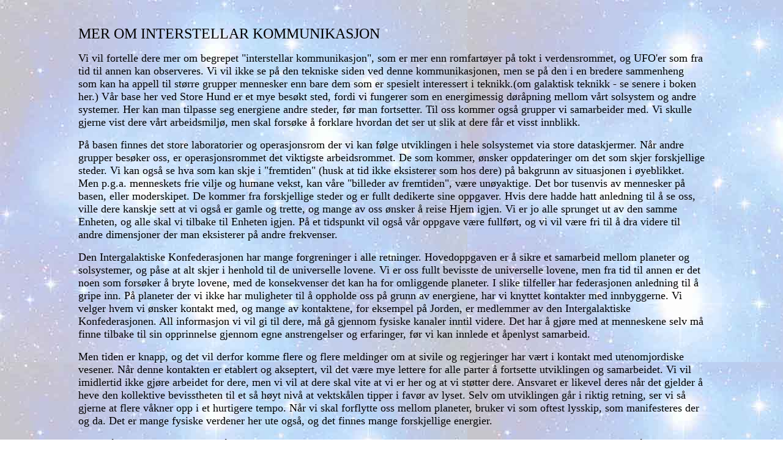

--- FILE ---
content_type: text/html
request_url: http://galactic-server.com/kanal/kanali12.html
body_size: 2591
content:
<html>

<head>
<meta http-equiv="Content-Type" content="text/html; charset=windows-1252">
<meta name="GENERATOR" content="Microsoft FrontPage 4.0">
<meta name="ProgId" content="FrontPage.Editor.Document">
<title></title>
</head>

<body background="bakgr6.jpg">

<blockquote>
  <blockquote>
    <blockquote>
      <p>&nbsp;</p>
      <p><font face="Vineta BT" size="5">MER OM INTERSTELLAR KOMMUNIKASJON</font></p>
      <p><font size="4">Vi vil fortelle dere mer om begrepet &quot;interstellar
      kommunikasjon&quot;, som er mer enn romfartøyer på tokt i verdensrommet,
      og UFO'er som fra tid til annen kan observeres. Vi vil ikke se på den
      tekniske siden ved denne kommunikasjonen, men se på den i en bredere
      sammenheng som kan ha appell til større grupper mennesker enn bare dem
      som er spesielt interessert i teknikk.(om galaktisk teknikk - se senere i
      boken her.) Vår base her ved Store Hund er et mye besøkt sted, fordi vi
      fungerer som en energimessig døråpning mellom vårt solsystem og andre
      systemer. Her kan man tilpasse seg energiene andre steder, før man
      fortsetter. Til oss kommer også grupper vi samarbeider med. Vi skulle
      gjerne vist dere vårt arbeidsmiljø, men skal forsøke å forklare
      hvordan det ser ut slik at dere får et visst innblikk.</font></p>
      <p><font size="4">På basen finnes det store laboratorier og operasjonsrom
      der vi kan følge utviklingen i hele solsystemet via store dataskjermer. Når
      andre grupper besøker oss, er operasjonsrommet det viktigste
      arbeidsrommet. De som kommer, ønsker oppdateringer om det som skjer
      forskjellige steder. Vi kan også se hva som kan skje i
      &quot;fremtiden&quot; (husk at tid ikke eksisterer som hos dere) på
      bakgrunn av situasjonen i øyeblikket. Men p.g.a. menneskets frie vilje og
      humane vekst, kan våre &quot;billeder av fremtiden&quot;, være unøyaktige.
      Det bor tusenvis av mennesker på basen, eller moderskipet. De kommer fra
      forskjellige steder og er fullt dedikerte sine oppgaver. Hvis dere hadde
      hatt anledning til å se oss, ville dere kanskje sett at vi også er gamle
      og trette, og mange av oss ønsker å reise Hjem igjen. Vi er jo alle
      sprunget ut av den samme Enheten, og alle skal vi tilbake til Enheten
      igjen. På et tidspunkt vil også vår oppgave være fullført, og vi vil
      være fri til å dra videre til andre dimensjoner der man eksisterer på
      andre frekvenser.</font></p>
      <p><font size="4">Den Intergalaktiske Konfederasjonen har mange
      forgreninger i alle retninger. Hovedoppgaven er å sikre et samarbeid
      mellom planeter og solsystemer, og påse at alt skjer i henhold til de
      universelle lovene. Vi er oss fullt bevisste de universelle lovene, men
      fra tid til annen er det noen som forsøker å bryte lovene, med de
      konsekvenser det kan ha for omliggende planeter. I slike tilfeller har
      federasjonen anledning til å gripe inn. På planeter der vi ikke har
      muligheter til å oppholde oss på grunn av energiene, har vi knyttet
      kontakter med innbyggerne. Vi velger hvem vi ønsker kontakt med, og mange
      av kontaktene, for eksempel på Jorden, er medlemmer av den
      Intergalaktiske Konfederasjonen. All informasjon vi vil gi til dere, må gå
      gjennom fysiske kanaler inntil videre. Det har å gjøre med at menneskene
      selv må finne tilbake til sin opprinnelse gjennom egne anstrengelser og
      erfaringer, før vi kan innlede et åpenlyst samarbeid.</font></p>
      <p><font size="4">Men tiden er knapp, og det vil derfor komme flere og
      flere meldinger om at sivile og regjeringer har vært i kontakt med
      utenomjordiske vesener. Når denne kontakten er etablert og akseptert, vil
      det være mye lettere for alle parter å fortsette utviklingen og
      samarbeidet. Vi vil imidlertid ikke gjøre arbeidet for dere, men vi vil
      at dere skal vite at vi er her og at vi støtter dere. Ansvaret er likevel
      deres når det gjelder å heve den kollektive bevisstheten til et så høyt
      nivå at vektskålen tipper i favør av lyset. Selv om utviklingen går i
      riktig retning, ser vi så gjerne at flere våkner opp i et hurtigere
      tempo. Når vi skal forflytte oss mellom planeter, bruker vi som oftest
      lysskip, som manifesteres der og da. Det er mange fysiske verdener her ute
      også, og det finnes mange forskjellige energier.</font></p>
      <p><font size="4">Man må tilpasse seg energiene på et sted før man kan
      besøke stedet. Dessuten finnes det soner med sterk elektromagnetisk stråling
      utenfor planetene, og en fysisk farkost er et vern mot disse kraftige
      energiene som våre kropper ikke tåler uten videre. Romfartøyer tjener
      altså ikke bare som et fremkomstmiddel, men også som et skjold mot stråling
      og uvante energier. Tilbake til vårt moderskip. Vi har en fast plassering
      utenfor det stjernebilde dere kaller &quot;Store Hund&quot;, men ved behov
      kan vi flytte hele skipet, som nærmest er et helt samfunn. Noen av de
      &quot;stjernene&quot; dere ser på himmelen, kan være moderskip eller
      mindre farkoster som er inne i den fysiske dimensjon. Moderskipet kan
      befinne seg i samme posisjon i lange tider, og transport til og fra foregår
      med mindre farkoster. Ombord finnes vitenskapsmenn, forskere, biologer og
      individer med andre profesjoner, men felles for alle er at de arbeider i
      samsvar og samarbeid med sitt åndelige Opphav. Vi skiller ikke mellom
      religion, fysikk og filosofi. Dere er også på vei mot å viske ut
      grensene mellom forskjellige profesjoner.</font></p>
      <p><font size="4">&nbsp;</font></p>
      <p>&nbsp;</p>
      <p><font size="4"><a href="kanali13.html">link til neste del</a></font></p>
      <p>&nbsp;</p>
    </blockquote>
  </blockquote>
</blockquote>

</body>

</html>
